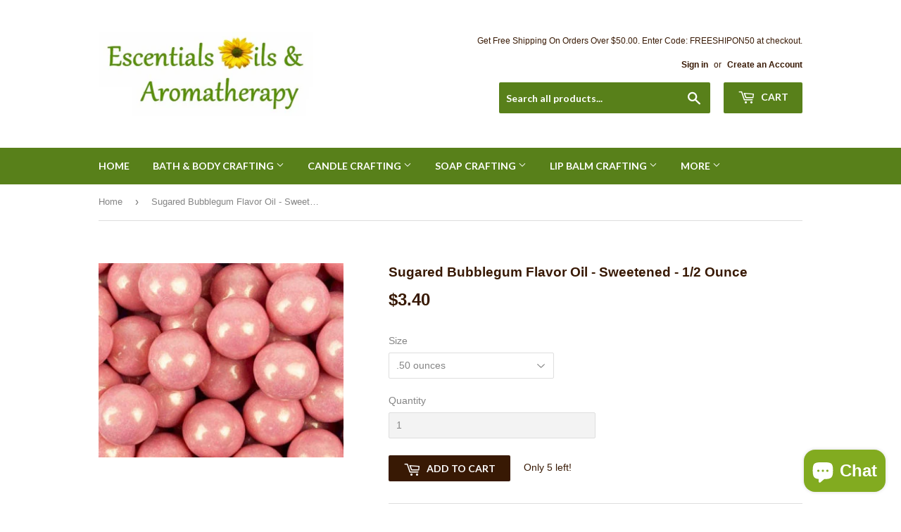

--- FILE ---
content_type: text/html; charset=utf-8
request_url: https://escentialsoils.com/products/sugared-bubblegum-flavor-oil-sweetened-1-2-ounce
body_size: 16557
content:
<!doctype html>
<!--[if lt IE 7]><html class="no-js lt-ie9 lt-ie8 lt-ie7" lang="en"> <![endif]-->
<!--[if IE 7]><html class="no-js lt-ie9 lt-ie8" lang="en"> <![endif]-->
<!--[if IE 8]><html class="no-js lt-ie9" lang="en"> <![endif]-->
<!--[if IE 9 ]><html class="ie9 no-js"> <![endif]-->
<!--[if (gt IE 9)|!(IE)]><!--> <html class="no-touch no-js"> <!--<![endif]-->
<head>
  <script>(function(H){H.className=H.className.replace(/\bno-js\b/,'js')})(document.documentElement)</script>
  <!-- Basic page needs ================================================== -->
  <meta charset="utf-8">
  <meta http-equiv="X-UA-Compatible" content="IE=edge,chrome=1">

  
  <link rel="shortcut icon" href="//escentialsoils.com/cdn/shop/files/moonbeam_flower_logo_medium_32x32.jpg?v=1613166266" type="image/png" />
  

  <!-- Title and description ================================================== -->
  <title>
  Sugared Bubblegum Flavor Oil - Sweetened - 1/2 Ounce &ndash; Escentials Oils and Aromatherapy
  </title>


  
    <meta name="description" content="Product Description:This is an offer for sweetened Sugared Bubblegum flavor oil. Product Uses:This product can be used in lip balm, lip gloss, soap, or cosmetic recipes such as lip scrubs, body sugar scrubs, body sprays, and body oils. This product is lip safe. This product can also be used as a fragrance oil to scent ">
  

  <!-- Product meta ================================================== -->
  
<meta property="og:site_name" content="Escentials Oils and Aromatherapy">
<meta property="og:url" content="https://escentialsoils.com/products/sugared-bubblegum-flavor-oil-sweetened-1-2-ounce">
<meta property="og:title" content="Sugared Bubblegum Flavor Oil - Sweetened - 1/2 Ounce">
<meta property="og:type" content="product">
<meta property="og:description" content="Product Description:This is an offer for sweetened Sugared Bubblegum flavor oil. Product Uses:This product can be used in lip balm, lip gloss, soap, or cosmetic recipes such as lip scrubs, body sugar scrubs, body sprays, and body oils. This product is lip safe. This product can also be used as a fragrance oil to scent "><meta property="og:price:amount" content="3.40">
  <meta property="og:price:currency" content="USD"><meta property="og:image" content="http://escentialsoils.com/cdn/shop/products/SugaredBubblegum_1024x1024.jpg?v=1584559583">
<meta property="og:image:secure_url" content="https://escentialsoils.com/cdn/shop/products/SugaredBubblegum_1024x1024.jpg?v=1584559583">



  <meta name="twitter:card" content="summary_large_image">
  <meta name="twitter:image" content="https://escentialsoils.com/cdn/shop/products/SugaredBubblegum_1024x1024.jpg?v=1584559583">
  <meta name="twitter:image:width" content="480">
  <meta name="twitter:image:height" content="480">

<meta name="twitter:title" content="Sugared Bubblegum Flavor Oil - Sweetened - 1/2 Ounce">
<meta name="twitter:description" content="Product Description:This is an offer for sweetened Sugared Bubblegum flavor oil. Product Uses:This product can be used in lip balm, lip gloss, soap, or cosmetic recipes such as lip scrubs, body sugar scrubs, body sprays, and body oils. This product is lip safe. This product can also be used as a fragrance oil to scent ">


  <!-- Helpers ================================================== -->
  <link rel="canonical" href="https://escentialsoils.com/products/sugared-bubblegum-flavor-oil-sweetened-1-2-ounce">
  <meta name="viewport" content="width=device-width,initial-scale=1">

  <!-- CSS ================================================== -->
  <link href="//escentialsoils.com/cdn/shop/t/3/assets/theme.scss.css?v=146164829000100658811703293489" rel="stylesheet" type="text/css" media="all" />
  


  
    
    
    <link href="//fonts.googleapis.com/css?family=Lato:700" rel="stylesheet" type="text/css" media="all" />
  



  <!-- Header hook for plugins ================================================== -->
  <script>window.performance && window.performance.mark && window.performance.mark('shopify.content_for_header.start');</script><meta id="shopify-digital-wallet" name="shopify-digital-wallet" content="/24487683/digital_wallets/dialog">
<meta name="shopify-checkout-api-token" content="1f6db7e0f09299e0803c480c21bbf251">
<link rel="alternate" type="application/json+oembed" href="https://escentialsoils.com/products/sugared-bubblegum-flavor-oil-sweetened-1-2-ounce.oembed">
<script async="async" src="/checkouts/internal/preloads.js?locale=en-US"></script>
<link rel="preconnect" href="https://shop.app" crossorigin="anonymous">
<script async="async" src="https://shop.app/checkouts/internal/preloads.js?locale=en-US&shop_id=24487683" crossorigin="anonymous"></script>
<script id="apple-pay-shop-capabilities" type="application/json">{"shopId":24487683,"countryCode":"US","currencyCode":"USD","merchantCapabilities":["supports3DS"],"merchantId":"gid:\/\/shopify\/Shop\/24487683","merchantName":"Escentials Oils and Aromatherapy","requiredBillingContactFields":["postalAddress","email"],"requiredShippingContactFields":["postalAddress","email"],"shippingType":"shipping","supportedNetworks":["visa","masterCard","amex","discover","elo","jcb"],"total":{"type":"pending","label":"Escentials Oils and Aromatherapy","amount":"1.00"},"shopifyPaymentsEnabled":true,"supportsSubscriptions":true}</script>
<script id="shopify-features" type="application/json">{"accessToken":"1f6db7e0f09299e0803c480c21bbf251","betas":["rich-media-storefront-analytics"],"domain":"escentialsoils.com","predictiveSearch":true,"shopId":24487683,"locale":"en"}</script>
<script>var Shopify = Shopify || {};
Shopify.shop = "escentials-oils-and-aromatherapy.myshopify.com";
Shopify.locale = "en";
Shopify.currency = {"active":"USD","rate":"1.0"};
Shopify.country = "US";
Shopify.theme = {"name":"Supply","id":6820167703,"schema_name":"Supply","schema_version":"2.6.0","theme_store_id":679,"role":"main"};
Shopify.theme.handle = "null";
Shopify.theme.style = {"id":null,"handle":null};
Shopify.cdnHost = "escentialsoils.com/cdn";
Shopify.routes = Shopify.routes || {};
Shopify.routes.root = "/";</script>
<script type="module">!function(o){(o.Shopify=o.Shopify||{}).modules=!0}(window);</script>
<script>!function(o){function n(){var o=[];function n(){o.push(Array.prototype.slice.apply(arguments))}return n.q=o,n}var t=o.Shopify=o.Shopify||{};t.loadFeatures=n(),t.autoloadFeatures=n()}(window);</script>
<script>
  window.ShopifyPay = window.ShopifyPay || {};
  window.ShopifyPay.apiHost = "shop.app\/pay";
  window.ShopifyPay.redirectState = null;
</script>
<script id="shop-js-analytics" type="application/json">{"pageType":"product"}</script>
<script defer="defer" async type="module" src="//escentialsoils.com/cdn/shopifycloud/shop-js/modules/v2/client.init-shop-cart-sync_DtuiiIyl.en.esm.js"></script>
<script defer="defer" async type="module" src="//escentialsoils.com/cdn/shopifycloud/shop-js/modules/v2/chunk.common_CUHEfi5Q.esm.js"></script>
<script type="module">
  await import("//escentialsoils.com/cdn/shopifycloud/shop-js/modules/v2/client.init-shop-cart-sync_DtuiiIyl.en.esm.js");
await import("//escentialsoils.com/cdn/shopifycloud/shop-js/modules/v2/chunk.common_CUHEfi5Q.esm.js");

  window.Shopify.SignInWithShop?.initShopCartSync?.({"fedCMEnabled":true,"windoidEnabled":true});

</script>
<script>
  window.Shopify = window.Shopify || {};
  if (!window.Shopify.featureAssets) window.Shopify.featureAssets = {};
  window.Shopify.featureAssets['shop-js'] = {"shop-cart-sync":["modules/v2/client.shop-cart-sync_DFoTY42P.en.esm.js","modules/v2/chunk.common_CUHEfi5Q.esm.js"],"init-fed-cm":["modules/v2/client.init-fed-cm_D2UNy1i2.en.esm.js","modules/v2/chunk.common_CUHEfi5Q.esm.js"],"init-shop-email-lookup-coordinator":["modules/v2/client.init-shop-email-lookup-coordinator_BQEe2rDt.en.esm.js","modules/v2/chunk.common_CUHEfi5Q.esm.js"],"shop-cash-offers":["modules/v2/client.shop-cash-offers_3CTtReFF.en.esm.js","modules/v2/chunk.common_CUHEfi5Q.esm.js","modules/v2/chunk.modal_BewljZkx.esm.js"],"shop-button":["modules/v2/client.shop-button_C6oxCjDL.en.esm.js","modules/v2/chunk.common_CUHEfi5Q.esm.js"],"init-windoid":["modules/v2/client.init-windoid_5pix8xhK.en.esm.js","modules/v2/chunk.common_CUHEfi5Q.esm.js"],"avatar":["modules/v2/client.avatar_BTnouDA3.en.esm.js"],"init-shop-cart-sync":["modules/v2/client.init-shop-cart-sync_DtuiiIyl.en.esm.js","modules/v2/chunk.common_CUHEfi5Q.esm.js"],"shop-toast-manager":["modules/v2/client.shop-toast-manager_BYv_8cH1.en.esm.js","modules/v2/chunk.common_CUHEfi5Q.esm.js"],"pay-button":["modules/v2/client.pay-button_FnF9EIkY.en.esm.js","modules/v2/chunk.common_CUHEfi5Q.esm.js"],"shop-login-button":["modules/v2/client.shop-login-button_CH1KUpOf.en.esm.js","modules/v2/chunk.common_CUHEfi5Q.esm.js","modules/v2/chunk.modal_BewljZkx.esm.js"],"init-customer-accounts-sign-up":["modules/v2/client.init-customer-accounts-sign-up_aj7QGgYS.en.esm.js","modules/v2/client.shop-login-button_CH1KUpOf.en.esm.js","modules/v2/chunk.common_CUHEfi5Q.esm.js","modules/v2/chunk.modal_BewljZkx.esm.js"],"init-shop-for-new-customer-accounts":["modules/v2/client.init-shop-for-new-customer-accounts_NbnYRf_7.en.esm.js","modules/v2/client.shop-login-button_CH1KUpOf.en.esm.js","modules/v2/chunk.common_CUHEfi5Q.esm.js","modules/v2/chunk.modal_BewljZkx.esm.js"],"init-customer-accounts":["modules/v2/client.init-customer-accounts_ppedhqCH.en.esm.js","modules/v2/client.shop-login-button_CH1KUpOf.en.esm.js","modules/v2/chunk.common_CUHEfi5Q.esm.js","modules/v2/chunk.modal_BewljZkx.esm.js"],"shop-follow-button":["modules/v2/client.shop-follow-button_CMIBBa6u.en.esm.js","modules/v2/chunk.common_CUHEfi5Q.esm.js","modules/v2/chunk.modal_BewljZkx.esm.js"],"lead-capture":["modules/v2/client.lead-capture_But0hIyf.en.esm.js","modules/v2/chunk.common_CUHEfi5Q.esm.js","modules/v2/chunk.modal_BewljZkx.esm.js"],"checkout-modal":["modules/v2/client.checkout-modal_BBxc70dQ.en.esm.js","modules/v2/chunk.common_CUHEfi5Q.esm.js","modules/v2/chunk.modal_BewljZkx.esm.js"],"shop-login":["modules/v2/client.shop-login_hM3Q17Kl.en.esm.js","modules/v2/chunk.common_CUHEfi5Q.esm.js","modules/v2/chunk.modal_BewljZkx.esm.js"],"payment-terms":["modules/v2/client.payment-terms_CAtGlQYS.en.esm.js","modules/v2/chunk.common_CUHEfi5Q.esm.js","modules/v2/chunk.modal_BewljZkx.esm.js"]};
</script>
<script>(function() {
  var isLoaded = false;
  function asyncLoad() {
    if (isLoaded) return;
    isLoaded = true;
    var urls = ["https:\/\/cdn.hextom.com\/js\/freeshippingbar.js?shop=escentials-oils-and-aromatherapy.myshopify.com"];
    for (var i = 0; i < urls.length; i++) {
      var s = document.createElement('script');
      s.type = 'text/javascript';
      s.async = true;
      s.src = urls[i];
      var x = document.getElementsByTagName('script')[0];
      x.parentNode.insertBefore(s, x);
    }
  };
  if(window.attachEvent) {
    window.attachEvent('onload', asyncLoad);
  } else {
    window.addEventListener('load', asyncLoad, false);
  }
})();</script>
<script id="__st">var __st={"a":24487683,"offset":-18000,"reqid":"b45daecc-7d2c-40a1-96c2-9fcdbeffe3f3-1766551439","pageurl":"escentialsoils.com\/products\/sugared-bubblegum-flavor-oil-sweetened-1-2-ounce","u":"16c980f79164","p":"product","rtyp":"product","rid":4409648480320};</script>
<script>window.ShopifyPaypalV4VisibilityTracking = true;</script>
<script id="captcha-bootstrap">!function(){'use strict';const t='contact',e='account',n='new_comment',o=[[t,t],['blogs',n],['comments',n],[t,'customer']],c=[[e,'customer_login'],[e,'guest_login'],[e,'recover_customer_password'],[e,'create_customer']],r=t=>t.map((([t,e])=>`form[action*='/${t}']:not([data-nocaptcha='true']) input[name='form_type'][value='${e}']`)).join(','),a=t=>()=>t?[...document.querySelectorAll(t)].map((t=>t.form)):[];function s(){const t=[...o],e=r(t);return a(e)}const i='password',u='form_key',d=['recaptcha-v3-token','g-recaptcha-response','h-captcha-response',i],f=()=>{try{return window.sessionStorage}catch{return}},m='__shopify_v',_=t=>t.elements[u];function p(t,e,n=!1){try{const o=window.sessionStorage,c=JSON.parse(o.getItem(e)),{data:r}=function(t){const{data:e,action:n}=t;return t[m]||n?{data:e,action:n}:{data:t,action:n}}(c);for(const[e,n]of Object.entries(r))t.elements[e]&&(t.elements[e].value=n);n&&o.removeItem(e)}catch(o){console.error('form repopulation failed',{error:o})}}const l='form_type',E='cptcha';function T(t){t.dataset[E]=!0}const w=window,h=w.document,L='Shopify',v='ce_forms',y='captcha';let A=!1;((t,e)=>{const n=(g='f06e6c50-85a8-45c8-87d0-21a2b65856fe',I='https://cdn.shopify.com/shopifycloud/storefront-forms-hcaptcha/ce_storefront_forms_captcha_hcaptcha.v1.5.2.iife.js',D={infoText:'Protected by hCaptcha',privacyText:'Privacy',termsText:'Terms'},(t,e,n)=>{const o=w[L][v],c=o.bindForm;if(c)return c(t,g,e,D).then(n);var r;o.q.push([[t,g,e,D],n]),r=I,A||(h.body.append(Object.assign(h.createElement('script'),{id:'captcha-provider',async:!0,src:r})),A=!0)});var g,I,D;w[L]=w[L]||{},w[L][v]=w[L][v]||{},w[L][v].q=[],w[L][y]=w[L][y]||{},w[L][y].protect=function(t,e){n(t,void 0,e),T(t)},Object.freeze(w[L][y]),function(t,e,n,w,h,L){const[v,y,A,g]=function(t,e,n){const i=e?o:[],u=t?c:[],d=[...i,...u],f=r(d),m=r(i),_=r(d.filter((([t,e])=>n.includes(e))));return[a(f),a(m),a(_),s()]}(w,h,L),I=t=>{const e=t.target;return e instanceof HTMLFormElement?e:e&&e.form},D=t=>v().includes(t);t.addEventListener('submit',(t=>{const e=I(t);if(!e)return;const n=D(e)&&!e.dataset.hcaptchaBound&&!e.dataset.recaptchaBound,o=_(e),c=g().includes(e)&&(!o||!o.value);(n||c)&&t.preventDefault(),c&&!n&&(function(t){try{if(!f())return;!function(t){const e=f();if(!e)return;const n=_(t);if(!n)return;const o=n.value;o&&e.removeItem(o)}(t);const e=Array.from(Array(32),(()=>Math.random().toString(36)[2])).join('');!function(t,e){_(t)||t.append(Object.assign(document.createElement('input'),{type:'hidden',name:u})),t.elements[u].value=e}(t,e),function(t,e){const n=f();if(!n)return;const o=[...t.querySelectorAll(`input[type='${i}']`)].map((({name:t})=>t)),c=[...d,...o],r={};for(const[a,s]of new FormData(t).entries())c.includes(a)||(r[a]=s);n.setItem(e,JSON.stringify({[m]:1,action:t.action,data:r}))}(t,e)}catch(e){console.error('failed to persist form',e)}}(e),e.submit())}));const S=(t,e)=>{t&&!t.dataset[E]&&(n(t,e.some((e=>e===t))),T(t))};for(const o of['focusin','change'])t.addEventListener(o,(t=>{const e=I(t);D(e)&&S(e,y())}));const B=e.get('form_key'),M=e.get(l),P=B&&M;t.addEventListener('DOMContentLoaded',(()=>{const t=y();if(P)for(const e of t)e.elements[l].value===M&&p(e,B);[...new Set([...A(),...v().filter((t=>'true'===t.dataset.shopifyCaptcha))])].forEach((e=>S(e,t)))}))}(h,new URLSearchParams(w.location.search),n,t,e,['guest_login'])})(!0,!0)}();</script>
<script integrity="sha256-4kQ18oKyAcykRKYeNunJcIwy7WH5gtpwJnB7kiuLZ1E=" data-source-attribution="shopify.loadfeatures" defer="defer" src="//escentialsoils.com/cdn/shopifycloud/storefront/assets/storefront/load_feature-a0a9edcb.js" crossorigin="anonymous"></script>
<script crossorigin="anonymous" defer="defer" src="//escentialsoils.com/cdn/shopifycloud/storefront/assets/shopify_pay/storefront-65b4c6d7.js?v=20250812"></script>
<script data-source-attribution="shopify.dynamic_checkout.dynamic.init">var Shopify=Shopify||{};Shopify.PaymentButton=Shopify.PaymentButton||{isStorefrontPortableWallets:!0,init:function(){window.Shopify.PaymentButton.init=function(){};var t=document.createElement("script");t.src="https://escentialsoils.com/cdn/shopifycloud/portable-wallets/latest/portable-wallets.en.js",t.type="module",document.head.appendChild(t)}};
</script>
<script data-source-attribution="shopify.dynamic_checkout.buyer_consent">
  function portableWalletsHideBuyerConsent(e){var t=document.getElementById("shopify-buyer-consent"),n=document.getElementById("shopify-subscription-policy-button");t&&n&&(t.classList.add("hidden"),t.setAttribute("aria-hidden","true"),n.removeEventListener("click",e))}function portableWalletsShowBuyerConsent(e){var t=document.getElementById("shopify-buyer-consent"),n=document.getElementById("shopify-subscription-policy-button");t&&n&&(t.classList.remove("hidden"),t.removeAttribute("aria-hidden"),n.addEventListener("click",e))}window.Shopify?.PaymentButton&&(window.Shopify.PaymentButton.hideBuyerConsent=portableWalletsHideBuyerConsent,window.Shopify.PaymentButton.showBuyerConsent=portableWalletsShowBuyerConsent);
</script>
<script data-source-attribution="shopify.dynamic_checkout.cart.bootstrap">document.addEventListener("DOMContentLoaded",(function(){function t(){return document.querySelector("shopify-accelerated-checkout-cart, shopify-accelerated-checkout")}if(t())Shopify.PaymentButton.init();else{new MutationObserver((function(e,n){t()&&(Shopify.PaymentButton.init(),n.disconnect())})).observe(document.body,{childList:!0,subtree:!0})}}));
</script>
<link id="shopify-accelerated-checkout-styles" rel="stylesheet" media="screen" href="https://escentialsoils.com/cdn/shopifycloud/portable-wallets/latest/accelerated-checkout-backwards-compat.css" crossorigin="anonymous">
<style id="shopify-accelerated-checkout-cart">
        #shopify-buyer-consent {
  margin-top: 1em;
  display: inline-block;
  width: 100%;
}

#shopify-buyer-consent.hidden {
  display: none;
}

#shopify-subscription-policy-button {
  background: none;
  border: none;
  padding: 0;
  text-decoration: underline;
  font-size: inherit;
  cursor: pointer;
}

#shopify-subscription-policy-button::before {
  box-shadow: none;
}

      </style>

<script>window.performance && window.performance.mark && window.performance.mark('shopify.content_for_header.end');</script>

  

<!--[if lt IE 9]>
<script src="//cdnjs.cloudflare.com/ajax/libs/html5shiv/3.7.2/html5shiv.min.js" type="text/javascript"></script>
<script src="//escentialsoils.com/cdn/shop/t/3/assets/respond.min.js?2116" type="text/javascript"></script>
<link href="//escentialsoils.com/cdn/shop/t/3/assets/respond-proxy.html" id="respond-proxy" rel="respond-proxy" />
<link href="//escentialsoils.com/search?q=0b7cb2ab2ae090c9ae85678f6a96a3a4" id="respond-redirect" rel="respond-redirect" />
<script src="//escentialsoils.com/search?q=0b7cb2ab2ae090c9ae85678f6a96a3a4" type="text/javascript"></script>
<![endif]-->
<!--[if (lte IE 9) ]><script src="//escentialsoils.com/cdn/shop/t/3/assets/match-media.min.js?2116" type="text/javascript"></script><![endif]-->


  
  

  <script src="//escentialsoils.com/cdn/shop/t/3/assets/jquery-2.2.3.min.js?v=58211863146907186831508986324" type="text/javascript"></script>

  <!--[if (gt IE 9)|!(IE)]><!--><script src="//escentialsoils.com/cdn/shop/t/3/assets/lazysizes.min.js?v=8147953233334221341508809578" async="async"></script><!--<![endif]-->
  <!--[if lte IE 9]><script src="//escentialsoils.com/cdn/shop/t/3/assets/lazysizes.min.js?v=8147953233334221341508809578"></script><![endif]-->

  <!--[if (gt IE 9)|!(IE)]><!--><script src="//escentialsoils.com/cdn/shop/t/3/assets/vendor.js?v=36052345436231778671508986326" defer="defer"></script><!--<![endif]-->
  <!--[if lte IE 9]><script src="//escentialsoils.com/cdn/shop/t/3/assets/vendor.js?v=36052345436231778671508986326"></script><![endif]-->

  <!--[if (gt IE 9)|!(IE)]><!--><script src="//escentialsoils.com/cdn/shop/t/3/assets/theme.js?v=58122367940903719901508990747" defer="defer"></script><!--<![endif]-->
  <!--[if lte IE 9]><script src="//escentialsoils.com/cdn/shop/t/3/assets/theme.js?v=58122367940903719901508990747"></script><![endif]-->


<script src="https://cdn.shopify.com/extensions/7bc9bb47-adfa-4267-963e-cadee5096caf/inbox-1252/assets/inbox-chat-loader.js" type="text/javascript" defer="defer"></script>
<link href="https://monorail-edge.shopifysvc.com" rel="dns-prefetch">
<script>(function(){if ("sendBeacon" in navigator && "performance" in window) {try {var session_token_from_headers = performance.getEntriesByType('navigation')[0].serverTiming.find(x => x.name == '_s').description;} catch {var session_token_from_headers = undefined;}var session_cookie_matches = document.cookie.match(/_shopify_s=([^;]*)/);var session_token_from_cookie = session_cookie_matches && session_cookie_matches.length === 2 ? session_cookie_matches[1] : "";var session_token = session_token_from_headers || session_token_from_cookie || "";function handle_abandonment_event(e) {var entries = performance.getEntries().filter(function(entry) {return /monorail-edge.shopifysvc.com/.test(entry.name);});if (!window.abandonment_tracked && entries.length === 0) {window.abandonment_tracked = true;var currentMs = Date.now();var navigation_start = performance.timing.navigationStart;var payload = {shop_id: 24487683,url: window.location.href,navigation_start,duration: currentMs - navigation_start,session_token,page_type: "product"};window.navigator.sendBeacon("https://monorail-edge.shopifysvc.com/v1/produce", JSON.stringify({schema_id: "online_store_buyer_site_abandonment/1.1",payload: payload,metadata: {event_created_at_ms: currentMs,event_sent_at_ms: currentMs}}));}}window.addEventListener('pagehide', handle_abandonment_event);}}());</script>
<script id="web-pixels-manager-setup">(function e(e,d,r,n,o){if(void 0===o&&(o={}),!Boolean(null===(a=null===(i=window.Shopify)||void 0===i?void 0:i.analytics)||void 0===a?void 0:a.replayQueue)){var i,a;window.Shopify=window.Shopify||{};var t=window.Shopify;t.analytics=t.analytics||{};var s=t.analytics;s.replayQueue=[],s.publish=function(e,d,r){return s.replayQueue.push([e,d,r]),!0};try{self.performance.mark("wpm:start")}catch(e){}var l=function(){var e={modern:/Edge?\/(1{2}[4-9]|1[2-9]\d|[2-9]\d{2}|\d{4,})\.\d+(\.\d+|)|Firefox\/(1{2}[4-9]|1[2-9]\d|[2-9]\d{2}|\d{4,})\.\d+(\.\d+|)|Chrom(ium|e)\/(9{2}|\d{3,})\.\d+(\.\d+|)|(Maci|X1{2}).+ Version\/(15\.\d+|(1[6-9]|[2-9]\d|\d{3,})\.\d+)([,.]\d+|)( \(\w+\)|)( Mobile\/\w+|) Safari\/|Chrome.+OPR\/(9{2}|\d{3,})\.\d+\.\d+|(CPU[ +]OS|iPhone[ +]OS|CPU[ +]iPhone|CPU IPhone OS|CPU iPad OS)[ +]+(15[._]\d+|(1[6-9]|[2-9]\d|\d{3,})[._]\d+)([._]\d+|)|Android:?[ /-](13[3-9]|1[4-9]\d|[2-9]\d{2}|\d{4,})(\.\d+|)(\.\d+|)|Android.+Firefox\/(13[5-9]|1[4-9]\d|[2-9]\d{2}|\d{4,})\.\d+(\.\d+|)|Android.+Chrom(ium|e)\/(13[3-9]|1[4-9]\d|[2-9]\d{2}|\d{4,})\.\d+(\.\d+|)|SamsungBrowser\/([2-9]\d|\d{3,})\.\d+/,legacy:/Edge?\/(1[6-9]|[2-9]\d|\d{3,})\.\d+(\.\d+|)|Firefox\/(5[4-9]|[6-9]\d|\d{3,})\.\d+(\.\d+|)|Chrom(ium|e)\/(5[1-9]|[6-9]\d|\d{3,})\.\d+(\.\d+|)([\d.]+$|.*Safari\/(?![\d.]+ Edge\/[\d.]+$))|(Maci|X1{2}).+ Version\/(10\.\d+|(1[1-9]|[2-9]\d|\d{3,})\.\d+)([,.]\d+|)( \(\w+\)|)( Mobile\/\w+|) Safari\/|Chrome.+OPR\/(3[89]|[4-9]\d|\d{3,})\.\d+\.\d+|(CPU[ +]OS|iPhone[ +]OS|CPU[ +]iPhone|CPU IPhone OS|CPU iPad OS)[ +]+(10[._]\d+|(1[1-9]|[2-9]\d|\d{3,})[._]\d+)([._]\d+|)|Android:?[ /-](13[3-9]|1[4-9]\d|[2-9]\d{2}|\d{4,})(\.\d+|)(\.\d+|)|Mobile Safari.+OPR\/([89]\d|\d{3,})\.\d+\.\d+|Android.+Firefox\/(13[5-9]|1[4-9]\d|[2-9]\d{2}|\d{4,})\.\d+(\.\d+|)|Android.+Chrom(ium|e)\/(13[3-9]|1[4-9]\d|[2-9]\d{2}|\d{4,})\.\d+(\.\d+|)|Android.+(UC? ?Browser|UCWEB|U3)[ /]?(15\.([5-9]|\d{2,})|(1[6-9]|[2-9]\d|\d{3,})\.\d+)\.\d+|SamsungBrowser\/(5\.\d+|([6-9]|\d{2,})\.\d+)|Android.+MQ{2}Browser\/(14(\.(9|\d{2,})|)|(1[5-9]|[2-9]\d|\d{3,})(\.\d+|))(\.\d+|)|K[Aa][Ii]OS\/(3\.\d+|([4-9]|\d{2,})\.\d+)(\.\d+|)/},d=e.modern,r=e.legacy,n=navigator.userAgent;return n.match(d)?"modern":n.match(r)?"legacy":"unknown"}(),u="modern"===l?"modern":"legacy",c=(null!=n?n:{modern:"",legacy:""})[u],f=function(e){return[e.baseUrl,"/wpm","/b",e.hashVersion,"modern"===e.buildTarget?"m":"l",".js"].join("")}({baseUrl:d,hashVersion:r,buildTarget:u}),m=function(e){var d=e.version,r=e.bundleTarget,n=e.surface,o=e.pageUrl,i=e.monorailEndpoint;return{emit:function(e){var a=e.status,t=e.errorMsg,s=(new Date).getTime(),l=JSON.stringify({metadata:{event_sent_at_ms:s},events:[{schema_id:"web_pixels_manager_load/3.1",payload:{version:d,bundle_target:r,page_url:o,status:a,surface:n,error_msg:t},metadata:{event_created_at_ms:s}}]});if(!i)return console&&console.warn&&console.warn("[Web Pixels Manager] No Monorail endpoint provided, skipping logging."),!1;try{return self.navigator.sendBeacon.bind(self.navigator)(i,l)}catch(e){}var u=new XMLHttpRequest;try{return u.open("POST",i,!0),u.setRequestHeader("Content-Type","text/plain"),u.send(l),!0}catch(e){return console&&console.warn&&console.warn("[Web Pixels Manager] Got an unhandled error while logging to Monorail."),!1}}}}({version:r,bundleTarget:l,surface:e.surface,pageUrl:self.location.href,monorailEndpoint:e.monorailEndpoint});try{o.browserTarget=l,function(e){var d=e.src,r=e.async,n=void 0===r||r,o=e.onload,i=e.onerror,a=e.sri,t=e.scriptDataAttributes,s=void 0===t?{}:t,l=document.createElement("script"),u=document.querySelector("head"),c=document.querySelector("body");if(l.async=n,l.src=d,a&&(l.integrity=a,l.crossOrigin="anonymous"),s)for(var f in s)if(Object.prototype.hasOwnProperty.call(s,f))try{l.dataset[f]=s[f]}catch(e){}if(o&&l.addEventListener("load",o),i&&l.addEventListener("error",i),u)u.appendChild(l);else{if(!c)throw new Error("Did not find a head or body element to append the script");c.appendChild(l)}}({src:f,async:!0,onload:function(){if(!function(){var e,d;return Boolean(null===(d=null===(e=window.Shopify)||void 0===e?void 0:e.analytics)||void 0===d?void 0:d.initialized)}()){var d=window.webPixelsManager.init(e)||void 0;if(d){var r=window.Shopify.analytics;r.replayQueue.forEach((function(e){var r=e[0],n=e[1],o=e[2];d.publishCustomEvent(r,n,o)})),r.replayQueue=[],r.publish=d.publishCustomEvent,r.visitor=d.visitor,r.initialized=!0}}},onerror:function(){return m.emit({status:"failed",errorMsg:"".concat(f," has failed to load")})},sri:function(e){var d=/^sha384-[A-Za-z0-9+/=]+$/;return"string"==typeof e&&d.test(e)}(c)?c:"",scriptDataAttributes:o}),m.emit({status:"loading"})}catch(e){m.emit({status:"failed",errorMsg:(null==e?void 0:e.message)||"Unknown error"})}}})({shopId: 24487683,storefrontBaseUrl: "https://escentialsoils.com",extensionsBaseUrl: "https://extensions.shopifycdn.com/cdn/shopifycloud/web-pixels-manager",monorailEndpoint: "https://monorail-edge.shopifysvc.com/unstable/produce_batch",surface: "storefront-renderer",enabledBetaFlags: ["2dca8a86","a0d5f9d2"],webPixelsConfigList: [{"id":"shopify-app-pixel","configuration":"{}","eventPayloadVersion":"v1","runtimeContext":"STRICT","scriptVersion":"0450","apiClientId":"shopify-pixel","type":"APP","privacyPurposes":["ANALYTICS","MARKETING"]},{"id":"shopify-custom-pixel","eventPayloadVersion":"v1","runtimeContext":"LAX","scriptVersion":"0450","apiClientId":"shopify-pixel","type":"CUSTOM","privacyPurposes":["ANALYTICS","MARKETING"]}],isMerchantRequest: false,initData: {"shop":{"name":"Escentials Oils and Aromatherapy","paymentSettings":{"currencyCode":"USD"},"myshopifyDomain":"escentials-oils-and-aromatherapy.myshopify.com","countryCode":"US","storefrontUrl":"https:\/\/escentialsoils.com"},"customer":null,"cart":null,"checkout":null,"productVariants":[{"price":{"amount":3.4,"currencyCode":"USD"},"product":{"title":"Sugared Bubblegum Flavor Oil - Sweetened - 1\/2 Ounce","vendor":"Escentials Oils and Aromatherapy","id":"4409648480320","untranslatedTitle":"Sugared Bubblegum Flavor Oil - Sweetened - 1\/2 Ounce","url":"\/products\/sugared-bubblegum-flavor-oil-sweetened-1-2-ounce","type":"Bath and Body"},"id":"31504471457856","image":{"src":"\/\/escentialsoils.com\/cdn\/shop\/products\/SugaredBubblegum.jpg?v=1584559583"},"sku":"PSSUGAREDBUBBLEGUMFO-1","title":".50 ounces","untranslatedTitle":".50 ounces"}],"purchasingCompany":null},},"https://escentialsoils.com/cdn","da62cc92w68dfea28pcf9825a4m392e00d0",{"modern":"","legacy":""},{"shopId":"24487683","storefrontBaseUrl":"https:\/\/escentialsoils.com","extensionBaseUrl":"https:\/\/extensions.shopifycdn.com\/cdn\/shopifycloud\/web-pixels-manager","surface":"storefront-renderer","enabledBetaFlags":"[\"2dca8a86\", \"a0d5f9d2\"]","isMerchantRequest":"false","hashVersion":"da62cc92w68dfea28pcf9825a4m392e00d0","publish":"custom","events":"[[\"page_viewed\",{}],[\"product_viewed\",{\"productVariant\":{\"price\":{\"amount\":3.4,\"currencyCode\":\"USD\"},\"product\":{\"title\":\"Sugared Bubblegum Flavor Oil - Sweetened - 1\/2 Ounce\",\"vendor\":\"Escentials Oils and Aromatherapy\",\"id\":\"4409648480320\",\"untranslatedTitle\":\"Sugared Bubblegum Flavor Oil - Sweetened - 1\/2 Ounce\",\"url\":\"\/products\/sugared-bubblegum-flavor-oil-sweetened-1-2-ounce\",\"type\":\"Bath and Body\"},\"id\":\"31504471457856\",\"image\":{\"src\":\"\/\/escentialsoils.com\/cdn\/shop\/products\/SugaredBubblegum.jpg?v=1584559583\"},\"sku\":\"PSSUGAREDBUBBLEGUMFO-1\",\"title\":\".50 ounces\",\"untranslatedTitle\":\".50 ounces\"}}]]"});</script><script>
  window.ShopifyAnalytics = window.ShopifyAnalytics || {};
  window.ShopifyAnalytics.meta = window.ShopifyAnalytics.meta || {};
  window.ShopifyAnalytics.meta.currency = 'USD';
  var meta = {"product":{"id":4409648480320,"gid":"gid:\/\/shopify\/Product\/4409648480320","vendor":"Escentials Oils and Aromatherapy","type":"Bath and Body","handle":"sugared-bubblegum-flavor-oil-sweetened-1-2-ounce","variants":[{"id":31504471457856,"price":340,"name":"Sugared Bubblegum Flavor Oil - Sweetened - 1\/2 Ounce - .50 ounces","public_title":".50 ounces","sku":"PSSUGAREDBUBBLEGUMFO-1"}],"remote":false},"page":{"pageType":"product","resourceType":"product","resourceId":4409648480320,"requestId":"b45daecc-7d2c-40a1-96c2-9fcdbeffe3f3-1766551439"}};
  for (var attr in meta) {
    window.ShopifyAnalytics.meta[attr] = meta[attr];
  }
</script>
<script class="analytics">
  (function () {
    var customDocumentWrite = function(content) {
      var jquery = null;

      if (window.jQuery) {
        jquery = window.jQuery;
      } else if (window.Checkout && window.Checkout.$) {
        jquery = window.Checkout.$;
      }

      if (jquery) {
        jquery('body').append(content);
      }
    };

    var hasLoggedConversion = function(token) {
      if (token) {
        return document.cookie.indexOf('loggedConversion=' + token) !== -1;
      }
      return false;
    }

    var setCookieIfConversion = function(token) {
      if (token) {
        var twoMonthsFromNow = new Date(Date.now());
        twoMonthsFromNow.setMonth(twoMonthsFromNow.getMonth() + 2);

        document.cookie = 'loggedConversion=' + token + '; expires=' + twoMonthsFromNow;
      }
    }

    var trekkie = window.ShopifyAnalytics.lib = window.trekkie = window.trekkie || [];
    if (trekkie.integrations) {
      return;
    }
    trekkie.methods = [
      'identify',
      'page',
      'ready',
      'track',
      'trackForm',
      'trackLink'
    ];
    trekkie.factory = function(method) {
      return function() {
        var args = Array.prototype.slice.call(arguments);
        args.unshift(method);
        trekkie.push(args);
        return trekkie;
      };
    };
    for (var i = 0; i < trekkie.methods.length; i++) {
      var key = trekkie.methods[i];
      trekkie[key] = trekkie.factory(key);
    }
    trekkie.load = function(config) {
      trekkie.config = config || {};
      trekkie.config.initialDocumentCookie = document.cookie;
      var first = document.getElementsByTagName('script')[0];
      var script = document.createElement('script');
      script.type = 'text/javascript';
      script.onerror = function(e) {
        var scriptFallback = document.createElement('script');
        scriptFallback.type = 'text/javascript';
        scriptFallback.onerror = function(error) {
                var Monorail = {
      produce: function produce(monorailDomain, schemaId, payload) {
        var currentMs = new Date().getTime();
        var event = {
          schema_id: schemaId,
          payload: payload,
          metadata: {
            event_created_at_ms: currentMs,
            event_sent_at_ms: currentMs
          }
        };
        return Monorail.sendRequest("https://" + monorailDomain + "/v1/produce", JSON.stringify(event));
      },
      sendRequest: function sendRequest(endpointUrl, payload) {
        // Try the sendBeacon API
        if (window && window.navigator && typeof window.navigator.sendBeacon === 'function' && typeof window.Blob === 'function' && !Monorail.isIos12()) {
          var blobData = new window.Blob([payload], {
            type: 'text/plain'
          });

          if (window.navigator.sendBeacon(endpointUrl, blobData)) {
            return true;
          } // sendBeacon was not successful

        } // XHR beacon

        var xhr = new XMLHttpRequest();

        try {
          xhr.open('POST', endpointUrl);
          xhr.setRequestHeader('Content-Type', 'text/plain');
          xhr.send(payload);
        } catch (e) {
          console.log(e);
        }

        return false;
      },
      isIos12: function isIos12() {
        return window.navigator.userAgent.lastIndexOf('iPhone; CPU iPhone OS 12_') !== -1 || window.navigator.userAgent.lastIndexOf('iPad; CPU OS 12_') !== -1;
      }
    };
    Monorail.produce('monorail-edge.shopifysvc.com',
      'trekkie_storefront_load_errors/1.1',
      {shop_id: 24487683,
      theme_id: 6820167703,
      app_name: "storefront",
      context_url: window.location.href,
      source_url: "//escentialsoils.com/cdn/s/trekkie.storefront.8f32c7f0b513e73f3235c26245676203e1209161.min.js"});

        };
        scriptFallback.async = true;
        scriptFallback.src = '//escentialsoils.com/cdn/s/trekkie.storefront.8f32c7f0b513e73f3235c26245676203e1209161.min.js';
        first.parentNode.insertBefore(scriptFallback, first);
      };
      script.async = true;
      script.src = '//escentialsoils.com/cdn/s/trekkie.storefront.8f32c7f0b513e73f3235c26245676203e1209161.min.js';
      first.parentNode.insertBefore(script, first);
    };
    trekkie.load(
      {"Trekkie":{"appName":"storefront","development":false,"defaultAttributes":{"shopId":24487683,"isMerchantRequest":null,"themeId":6820167703,"themeCityHash":"5434551598529993516","contentLanguage":"en","currency":"USD","eventMetadataId":"128e7aa7-5040-4ab6-8232-dc1e6436e6ce"},"isServerSideCookieWritingEnabled":true,"monorailRegion":"shop_domain","enabledBetaFlags":["65f19447"]},"Session Attribution":{},"S2S":{"facebookCapiEnabled":false,"source":"trekkie-storefront-renderer","apiClientId":580111}}
    );

    var loaded = false;
    trekkie.ready(function() {
      if (loaded) return;
      loaded = true;

      window.ShopifyAnalytics.lib = window.trekkie;

      var originalDocumentWrite = document.write;
      document.write = customDocumentWrite;
      try { window.ShopifyAnalytics.merchantGoogleAnalytics.call(this); } catch(error) {};
      document.write = originalDocumentWrite;

      window.ShopifyAnalytics.lib.page(null,{"pageType":"product","resourceType":"product","resourceId":4409648480320,"requestId":"b45daecc-7d2c-40a1-96c2-9fcdbeffe3f3-1766551439","shopifyEmitted":true});

      var match = window.location.pathname.match(/checkouts\/(.+)\/(thank_you|post_purchase)/)
      var token = match? match[1]: undefined;
      if (!hasLoggedConversion(token)) {
        setCookieIfConversion(token);
        window.ShopifyAnalytics.lib.track("Viewed Product",{"currency":"USD","variantId":31504471457856,"productId":4409648480320,"productGid":"gid:\/\/shopify\/Product\/4409648480320","name":"Sugared Bubblegum Flavor Oil - Sweetened - 1\/2 Ounce - .50 ounces","price":"3.40","sku":"PSSUGAREDBUBBLEGUMFO-1","brand":"Escentials Oils and Aromatherapy","variant":".50 ounces","category":"Bath and Body","nonInteraction":true,"remote":false},undefined,undefined,{"shopifyEmitted":true});
      window.ShopifyAnalytics.lib.track("monorail:\/\/trekkie_storefront_viewed_product\/1.1",{"currency":"USD","variantId":31504471457856,"productId":4409648480320,"productGid":"gid:\/\/shopify\/Product\/4409648480320","name":"Sugared Bubblegum Flavor Oil - Sweetened - 1\/2 Ounce - .50 ounces","price":"3.40","sku":"PSSUGAREDBUBBLEGUMFO-1","brand":"Escentials Oils and Aromatherapy","variant":".50 ounces","category":"Bath and Body","nonInteraction":true,"remote":false,"referer":"https:\/\/escentialsoils.com\/products\/sugared-bubblegum-flavor-oil-sweetened-1-2-ounce"});
      }
    });


        var eventsListenerScript = document.createElement('script');
        eventsListenerScript.async = true;
        eventsListenerScript.src = "//escentialsoils.com/cdn/shopifycloud/storefront/assets/shop_events_listener-3da45d37.js";
        document.getElementsByTagName('head')[0].appendChild(eventsListenerScript);

})();</script>
<script
  defer
  src="https://escentialsoils.com/cdn/shopifycloud/perf-kit/shopify-perf-kit-2.1.2.min.js"
  data-application="storefront-renderer"
  data-shop-id="24487683"
  data-render-region="gcp-us-central1"
  data-page-type="product"
  data-theme-instance-id="6820167703"
  data-theme-name="Supply"
  data-theme-version="2.6.0"
  data-monorail-region="shop_domain"
  data-resource-timing-sampling-rate="10"
  data-shs="true"
  data-shs-beacon="true"
  data-shs-export-with-fetch="true"
  data-shs-logs-sample-rate="1"
  data-shs-beacon-endpoint="https://escentialsoils.com/api/collect"
></script>
</head>

<body id="sugared-bubblegum-flavor-oil-sweetened-1-2-ounce" class="template-product" >

  <div id="shopify-section-header" class="shopify-section header-section"><header class="site-header" role="banner" data-section-id="header" data-section-type="header-section">
  <div class="wrapper">

    <div class="grid--full">
      <div class="grid-item large--one-half">
        
          <div class="h1 header-logo" itemscope itemtype="http://schema.org/Organization">
        
          
          

          <a href="/" itemprop="url">
            <div class="lazyload__image-wrapper no-js" style="max-width:305px;">
              <div style="padding-top:39.478957915831664%;">
                <img class="lazyload js"
                  data-src="//escentialsoils.com/cdn/shop/files/Test_Logo_{width}x.jpg?v=1613167237"
                  data-widths="[180, 360, 540, 720, 900, 1080, 1296, 1512, 1728, 2048]"
                  data-aspectratio="2.532994923857868"
                  data-sizes="auto"
                  alt="Escentials Oils and Aromatherapy"
                  style="width:305px;">
              </div>
            </div>
            <noscript>
              
              <img src="//escentialsoils.com/cdn/shop/files/Test_Logo_305x.jpg?v=1613167237"
                srcset="//escentialsoils.com/cdn/shop/files/Test_Logo_305x.jpg?v=1613167237 1x, //escentialsoils.com/cdn/shop/files/Test_Logo_305x@2x.jpg?v=1613167237 2x"
                alt="Escentials Oils and Aromatherapy"
                itemprop="logo"
                style="max-width:305px;">
            </noscript>
          </a>
          
        
          </div>
        
      </div>

      <div class="grid-item large--one-half text-center large--text-right">
        
          <div class="site-header--text-links">
            
              

                <p>Get Free Shipping On Orders Over $50.00. Enter Code: FREESHIPON50 at checkout.</p>

              
            

            
              <span class="site-header--meta-links medium-down--hide">
                
                  <a href="/account/login" id="customer_login_link">Sign in</a>
                  <span class="site-header--spacer">or</span>
                  <a href="/account/register" id="customer_register_link">Create an Account</a>
                
              </span>
            
          </div>

          <br class="medium-down--hide">
        

        <form action="/search" method="get" class="search-bar" role="search">
  <input type="hidden" name="type" value="product">

  <input type="search" name="q" value="" placeholder="Search all products..." aria-label="Search all products...">
  <button type="submit" class="search-bar--submit icon-fallback-text">
    <span class="icon icon-search" aria-hidden="true"></span>
    <span class="fallback-text">Search</span>
  </button>
</form>


        <a href="/cart" class="header-cart-btn cart-toggle">
          <span class="icon icon-cart"></span>
          Cart <span class="cart-count cart-badge--desktop hidden-count">0</span>
        </a>
      </div>
    </div>

  </div>
</header>

<nav class="nav-bar" role="navigation">
  <div class="wrapper">
    <form action="/search" method="get" class="search-bar" role="search">
  <input type="hidden" name="type" value="product">

  <input type="search" name="q" value="" placeholder="Search all products..." aria-label="Search all products...">
  <button type="submit" class="search-bar--submit icon-fallback-text">
    <span class="icon icon-search" aria-hidden="true"></span>
    <span class="fallback-text">Search</span>
  </button>
</form>

    <ul class="site-nav" id="accessibleNav">
  
  
    
    
      <li >
        <a href="/">Home</a>
      </li>
    
  
    
    
      <li class="site-nav--has-dropdown" aria-haspopup="true">
        <a href="#">
          Bath & Body Crafting
          <span class="icon-fallback-text">
            <span class="icon icon-arrow-down" aria-hidden="true"></span>
          </span>
        </a>
        <ul class="site-nav--dropdown">
          
            <li ><a href="/collections/bath-and-body-bases">Bath &amp; Body Base</a></li>
          
            <li ><a href="/collections/additives">Additives</a></li>
          
            <li ><a href="/collections/essential-oils">Essential &amp; Carrier Oils</a></li>
          
            <li ><a href="#">Fragrance Oils</a></li>
          
            <li ><a href="/collections/packaging-containers">Containers &amp; Packaging</a></li>
          
            <li ><a href="/collections/body-kits">Kits</a></li>
          
            <li ><a href="/collections/bath-and-body-crafting-tool">Tools</a></li>
          
        </ul>
      </li>
    
  
    
    
      <li class="site-nav--has-dropdown" aria-haspopup="true">
        <a href="#">
          Candle Crafting
          <span class="icon-fallback-text">
            <span class="icon icon-arrow-down" aria-hidden="true"></span>
          </span>
        </a>
        <ul class="site-nav--dropdown">
          
            <li ><a href="/collections/candle-waxes">Candle Wax</a></li>
          
            <li ><a href="/collections/candle-molds-1">Candle Molds</a></li>
          
            <li ><a href="/collections/candle-colorant">Colorants</a></li>
          
            <li ><a href="#">Fragrance Oils</a></li>
          
            <li ><a href="/collections/candle-holders">Candle Holders</a></li>
          
            <li ><a href="/collections/oil-warmers-and-supplies">Oil Warmers and Supplies</a></li>
          
            <li ><a href="/collections/candle-kits">Kits</a></li>
          
            <li ><a href="/collections/candle-molds">Tools</a></li>
          
        </ul>
      </li>
    
  
    
    
      <li class="site-nav--has-dropdown" aria-haspopup="true">
        <a href="#">
          Soap Crafting
          <span class="icon-fallback-text">
            <span class="icon icon-arrow-down" aria-hidden="true"></span>
          </span>
        </a>
        <ul class="site-nav--dropdown">
          
            <li ><a href="/collections/soap-bases">Soap Base</a></li>
          
            <li ><a href="/collections/soap-molds">Soap Molds</a></li>
          
            <li ><a href="/collections/soap-packaging">Soap Packaging</a></li>
          
            <li ><a href="/collections/soap-colorant">Colorants</a></li>
          
            <li ><a href="#">Fragrance Oils</a></li>
          
            <li ><a href="/collections/soap-kits">Kits</a></li>
          
            <li ><a href="/collections/soap-crafting-tools">Tools</a></li>
          
        </ul>
      </li>
    
  
    
    
      <li class="site-nav--has-dropdown" aria-haspopup="true">
        <a href="/collections/lip-balm-crafting">
          Lip Balm Crafting
          <span class="icon-fallback-text">
            <span class="icon icon-arrow-down" aria-hidden="true"></span>
          </span>
        </a>
        <ul class="site-nav--dropdown">
          
            <li ><a href="/collections/lip-balm-lip-gloss-base">Lip Balm - Lip Gloss Base</a></li>
          
            <li ><a href="/collections/flavor-oils">Flavor Oils</a></li>
          
            <li ><a href="/collections/lip-balm-crafting-kits">Lip Balm - Lip Gloss Colorant</a></li>
          
            <li ><a href="/collections/lip-gloss-containers">Lip Balm - Lip Gloss Containers</a></li>
          
            <li ><a href="/collections/lip-balm-lip-gloss-packaging">Lip Balm - Lip Gloss Packaging</a></li>
          
            <li ><a href="/collections/lip-balm-crafting-kits">Kits</a></li>
          
            <li ><a href="/collections/soap-crafting-tools">Tools</a></li>
          
        </ul>
      </li>
    
  
    
    
      <li class="site-nav--has-dropdown" aria-haspopup="true">
        <a href="/collections/crafting-apparel">
          More
          <span class="icon-fallback-text">
            <span class="icon icon-arrow-down" aria-hidden="true"></span>
          </span>
        </a>
        <ul class="site-nav--dropdown">
          
            <li ><a href="#">E-Books</a></li>
          
            <li ><a href="/collections/crafting-apparel">Apparel</a></li>
          
            <li ><a href="/collections/gift-packaging">Gift Packaging</a></li>
          
            <li ><a href="/collections/spa">Spa</a></li>
          
            <li ><a href="/collections/closeout/Closeout">Closeouts</a></li>
          
            <li ><a href="/collections/weekly-specials">Weekly Specials</a></li>
          
            <li ><a href="/pages/frequently-asked-questions">FAQs</a></li>
          
            <li ><a href="/pages/free-recipes">Free Recipes</a></li>
          
            <li ><a href="/pages/learning">Learning</a></li>
          
            <li ><a href="/blogs/news">Blog</a></li>
          
        </ul>
      </li>
    
  

  
    
      <li class="customer-navlink large--hide"><a href="/account/login" id="customer_login_link">Sign in</a></li>
      <li class="customer-navlink large--hide"><a href="/account/register" id="customer_register_link">Create an Account</a></li>
    
  
</ul>

  </div>
</nav>

<div id="mobileNavBar">
  <div class="display-table-cell">
    <a class="menu-toggle mobileNavBar-link"><span class="icon icon-hamburger"></span>Menu</a>
  </div>
  <div class="display-table-cell">
    <a href="/cart" class="cart-toggle mobileNavBar-link">
      <span class="icon icon-cart"></span>
      Cart <span class="cart-count hidden-count">0</span>
    </a>
  </div>
</div>


</div>

  <main class="wrapper main-content" role="main">

    

<div id="shopify-section-product-template" class="shopify-section product-template-section"><div id="ProductSection" data-section-id="product-template" data-section-type="product-template" data-zoom-toggle="zoom-in" data-zoom-enabled="true" data-related-enabled="" data-social-sharing="" data-show-compare-at-price="false" data-stock="true" data-incoming-transfer="false" data-ajax-cart-method="page">





<nav class="breadcrumb" role="navigation" aria-label="breadcrumbs">
  <a href="/" title="Back to the frontpage">Home</a>

  

    
    <span class="divider" aria-hidden="true">&rsaquo;</span>
    <span class="breadcrumb--truncate">Sugared Bubblegum Flavor Oil - Sweetened - 1/2 Ounce</span>

  
</nav>



<div class="grid" itemscope itemtype="http://schema.org/Product">
  <meta itemprop="url" content="https://escentialsoils.com/products/sugared-bubblegum-flavor-oil-sweetened-1-2-ounce">
  <meta itemprop="image" content="//escentialsoils.com/cdn/shop/products/SugaredBubblegum_grande.jpg?v=1584559583">

  <div class="grid-item large--two-fifths">
    <div class="grid">
      <div class="grid-item large--eleven-twelfths text-center">
        <div class="product-photo-container" id="productPhotoContainer-product-template">
          
          
            
            

            <div class="lazyload__image-wrapper no-js product__image-wrapper" id="productPhotoWrapper-product-template-13807593947200" style="padding-top:79.41176470588235%;" data-image-id="13807593947200"><img id="productPhotoImg-product-template-13807593947200"
                  
                  src="//escentialsoils.com/cdn/shop/products/SugaredBubblegum_300x300.jpg?v=1584559583"
                  
                  class="lazyload no-js lazypreload"
                  data-src="//escentialsoils.com/cdn/shop/products/SugaredBubblegum_{width}x.jpg?v=1584559583"
                  data-widths="[180, 360, 540, 720, 900, 1080, 1296, 1512, 1728, 2048]"
                  data-aspectratio="1.2592592592592593"
                  data-sizes="auto"
                  alt="Sugared Bubblegum Flavor Oil - Sweetened - 1/2 Ounce"
                   data-zoom="//escentialsoils.com/cdn/shop/products/SugaredBubblegum_1024x1024@2x.jpg?v=1584559583">
            </div>
            
              <noscript>
                <img src="//escentialsoils.com/cdn/shop/products/SugaredBubblegum_580x.jpg?v=1584559583"
                  srcset="//escentialsoils.com/cdn/shop/products/SugaredBubblegum_580x.jpg?v=1584559583 1x, //escentialsoils.com/cdn/shop/products/SugaredBubblegum_580x@2x.jpg?v=1584559583 2x"
                  alt="Sugared Bubblegum Flavor Oil - Sweetened - 1/2 Ounce" style="opacity:1;">
              </noscript>
            
          
        </div>

        

      </div>
    </div>
  </div>

  <div class="grid-item large--three-fifths">

    <h1 class="h2" itemprop="name">Sugared Bubblegum Flavor Oil - Sweetened - 1/2 Ounce</h1>

    

    <div itemprop="offers" itemscope itemtype="http://schema.org/Offer">

      

      <meta itemprop="priceCurrency" content="USD">
      <meta itemprop="price" content="3.4">

      <ul class="inline-list product-meta">
        <li>
          <span id="productPrice-product-template" class="h1">
            





<small aria-hidden="true">$3.40</small>
<span class="visually-hidden">$3.40</span>

          </span>
        </li>
        
        
          <li class="product-meta--review">
            <span class="shopify-product-reviews-badge" data-id="4409648480320"></span>
          </li>
        
      </ul>

      <hr id="variantBreak" class="hr--clear hr--small">

      <link itemprop="availability" href="http://schema.org/InStock">

      <form action="/cart/add" method="post" enctype="multipart/form-data" id="addToCartForm-product-template">
        <select name="id" id="productSelect-product-template" class="product-variants product-variants-product-template">
          
            

              <option  selected="selected"  data-sku="PSSUGAREDBUBBLEGUMFO-1" value="31504471457856">.50 ounces - $3.40 USD</option>

            
          
        </select>

        
          <label for="quantity" class="quantity-selector quantity-selector-product-template">Quantity</label>
          <input type="number" id="quantity" name="quantity" value="1" min="1" class="quantity-selector">
        

        <button type="submit" name="add" id="addToCart-product-template" class="btn">
          <span class="icon icon-cart"></span>
          <span id="addToCartText-product-template">Add to Cart</span>
        </button>

        
          <span id="variantQuantity-product-template" class="variant-quantity  is-visible">
           
              
              Only 5 left!
            
          </span>
        

        

      </form>

      <hr>

    </div>

    <div class="product-description rte" itemprop="description">
      <p><strong>Product Description:</strong><br>This is an offer for sweetened Sugared Bubblegum flavor oil. <br><br><strong>Product Uses:</strong><br><span data-mce-fragment="1">This product can be used in lip balm, lip gloss, soap, or cosmetic recipes such as lip scrubs, body sugar scrubs, body sprays, and body oils. This product is lip safe. This product can also be used as a fragrance oil to scent candles. This product has a 1 year shelf life.</span><br><br><strong>Ingredients:</strong><br>INCI: Oil **One or more of the following oils (Coconut, Sunflower, Shea, Jojoba, or Aloe), natural flavors, Stevia <br><br>Recommended use is 0.5% - 1%.<br><br>Approximately 10 drops of oil is added to 1 pound of base, but more can be added to achieve the desired strength.<br><br><strong>Packaging:</strong> <br>This product is packaged in a glass bottle with a poly non-dispensing cap.<br><br><strong>Storage Directions:</strong><br>This product should be stored in a cool dark place.</p>
    </div>

    <div id="shopify-product-reviews" data-id="4409648480320"></div>

    
      



<div class="social-sharing is-normal" data-permalink="https://escentialsoils.com/products/sugared-bubblegum-flavor-oil-sweetened-1-2-ounce">

  
    <a target="_blank" href="//www.facebook.com/sharer.php?u=https://escentialsoils.com/products/sugared-bubblegum-flavor-oil-sweetened-1-2-ounce" class="share-facebook" title="Share on Facebook">
      <span class="icon icon-facebook" aria-hidden="true"></span>
      <span class="share-title" aria-hidden="true">Share</span>
      <span class="visually-hidden">Share on Facebook</span>
    </a>
  

  
    <a target="_blank" href="//twitter.com/share?text=Sugared%20Bubblegum%20Flavor%20Oil%20-%20Sweetened%20-%201/2%20Ounce&amp;url=https://escentialsoils.com/products/sugared-bubblegum-flavor-oil-sweetened-1-2-ounce&amp;source=webclient" class="share-twitter" title="Tweet on Twitter">
      <span class="icon icon-twitter" aria-hidden="true"></span>
      <span class="share-title" aria-hidden="true">Tweet</span>
      <span class="visually-hidden">Tweet on Twitter</span>
    </a>
  

  

    
      <a target="_blank" href="//pinterest.com/pin/create/button/?url=https://escentialsoils.com/products/sugared-bubblegum-flavor-oil-sweetened-1-2-ounce&amp;media=http://escentialsoils.com/cdn/shop/products/SugaredBubblegum_1024x1024.jpg?v=1584559583&amp;description=Sugared%20Bubblegum%20Flavor%20Oil%20-%20Sweetened%20-%201/2%20Ounce" class="share-pinterest" title="Pin on Pinterest">
        <span class="icon icon-pinterest" aria-hidden="true"></span>
        <span class="share-title" aria-hidden="true">Pin it</span>
        <span class="visually-hidden">Pin on Pinterest</span>
      </a>
    

  

</div>

    

  </div>
</div>


  
  





  <hr>
  <h2 class="h1">We Also Recommend</h2>
  <div class="grid-uniform">
    
    
    
      
        
          











<div class="grid-item large--one-fifth medium--one-third small--one-half sold-out">

  <a href="/collections/flavor-oils/products/buy-6-flavor-oils-get-2-free" class="product-grid-item">
    <div class="product-grid-image">
      <div class="product-grid-image--centered">
        
          <div class="badge badge--sold-out"><span class="badge-label">Sold Out</span></div>
        
        
        
        
        
<div id="productImageWrapper-2201751715863" class="lazyload__image-wrapper no-js" style="padding-top:65.0%;">
            <img id="productFeaturedImage-product-template--2201751715863"
              class="lazyload no-js productImage--2201751715863"
              data-src="//escentialsoils.com/cdn/shop/products/mac-party-line-lipstick-lip-swatch1_{width}x.jpg?v=1522884391"
              data-widths="[125, 180, 360, 540, 720, 900, 1080, 1296, 1512, 1728, 2048]"
              data-aspectratio="1.5384615384615385"
              data-sizes="auto"
              alt="Buy 6 Flavor Oils Get 2 Free!"
              >
          </div>
          <noscript>
           <img src="//escentialsoils.com/cdn/shop/products/mac-party-line-lipstick-lip-swatch1_580x.jpg?v=1522884391"
             srcset="//escentialsoils.com/cdn/shop/products/mac-party-line-lipstick-lip-swatch1_580x.jpg?v=1522884391 1x, //escentialsoils.com/cdn/shop/products/mac-party-line-lipstick-lip-swatch1_580x@2x.jpg?v=1522884391 2x"
             alt="Buy 6 Flavor Oils Get 2 Free!" style="opacity:1;">
         </noscript>
        
        
      </div>
    </div>

    <p>Buy 6 Flavor Oils Get 2 Free!</p>

    <div class="product-item--price">
      <span class="h1 medium--left">
        
          <span class="visually-hidden">Regular price</span>
        
        





<small aria-hidden="true">$23.50</small>
<span class="visually-hidden">$23.50</span>

        
      </span>

      
    </div>

    
      <span class="shopify-product-reviews-badge" data-id="627717177367"></span>
    
  </a>

</div>

        
      
    
      
        
          











<div class="grid-item large--one-fifth medium--one-third small--one-half sold-out">

  <a href="/collections/flavor-oils/products/pumpkin-spice-flavor-oil" class="product-grid-item">
    <div class="product-grid-image">
      <div class="product-grid-image--centered">
        
          <div class="badge badge--sold-out"><span class="badge-label">Sold Out</span></div>
        
        
        
        
        
<div id="productImageWrapper-936659517463" class="lazyload__image-wrapper no-js" style="padding-top:66.2749706227967%;">
            <img id="productFeaturedImage-product-template--936659517463"
              class="lazyload no-js productImage--936659517463"
              data-src="//escentialsoils.com/cdn/shop/products/pumpkin_spice_{width}x.jpg?v=1509760338"
              data-widths="[125, 180, 360, 540, 720, 900, 1080, 1296, 1512, 1728, 2048]"
              data-aspectratio="1.5088652482269505"
              data-sizes="auto"
              alt="Pumpkin Spice Flavor Oil - Unsweetened - 1/2 Ounce"
              >
          </div>
          <noscript>
           <img src="//escentialsoils.com/cdn/shop/products/pumpkin_spice_580x.jpg?v=1509760338"
             srcset="//escentialsoils.com/cdn/shop/products/pumpkin_spice_580x.jpg?v=1509760338 1x, //escentialsoils.com/cdn/shop/products/pumpkin_spice_580x@2x.jpg?v=1509760338 2x"
             alt="Pumpkin Spice Flavor Oil - Unsweetened - 1/2 Ounce" style="opacity:1;">
         </noscript>
        
        
      </div>
    </div>

    <p>Pumpkin Spice Flavor Oil - Unsweetened - 1/2 Ounce</p>

    <div class="product-item--price">
      <span class="h1 medium--left">
        
          <span class="visually-hidden">Regular price</span>
        
        





<small aria-hidden="true">$3.25</small>
<span class="visually-hidden">$3.25</span>

        
      </span>

      
    </div>

    
      <span class="shopify-product-reviews-badge" data-id="299343872023"></span>
    
  </a>

</div>

        
      
    
      
        
          











<div class="grid-item large--one-fifth medium--one-third small--one-half sold-out">

  <a href="/collections/flavor-oils/products/lip-balm-sweetener-1-2-ounce" class="product-grid-item">
    <div class="product-grid-image">
      <div class="product-grid-image--centered">
        
          <div class="badge badge--sold-out"><span class="badge-label">Sold Out</span></div>
        
        
        
        
        
<div id="productImageWrapper-13482924113984" class="lazyload__image-wrapper no-js" style="padding-top:65.83629893238434%;">
            <img id="productFeaturedImage-product-template--13482924113984"
              class="lazyload no-js productImage--13482924113984"
              data-src="//escentialsoils.com/cdn/shop/products/Lip_Balm_Sweetener_2_{width}x.jpg?v=1574816939"
              data-widths="[125, 180, 360, 540, 720, 900, 1080, 1296, 1512, 1728, 2048]"
              data-aspectratio="1.518918918918919"
              data-sizes="auto"
              alt="Lip Balm Sweetener - 1/2 Ounce"
              >
          </div>
          <noscript>
           <img src="//escentialsoils.com/cdn/shop/products/Lip_Balm_Sweetener_2_580x.jpg?v=1574816939"
             srcset="//escentialsoils.com/cdn/shop/products/Lip_Balm_Sweetener_2_580x.jpg?v=1574816939 1x, //escentialsoils.com/cdn/shop/products/Lip_Balm_Sweetener_2_580x@2x.jpg?v=1574816939 2x"
             alt="Lip Balm Sweetener - 1/2 Ounce" style="opacity:1;">
         </noscript>
        
        
      </div>
    </div>

    <p>Lip Balm Sweetener - 1/2 Ounce</p>

    <div class="product-item--price">
      <span class="h1 medium--left">
        
          <span class="visually-hidden">Regular price</span>
        
        





<small aria-hidden="true">$3.60</small>
<span class="visually-hidden">$3.60</span>

        
      </span>

      
    </div>

    
      <span class="shopify-product-reviews-badge" data-id="641403224087"></span>
    
  </a>

</div>

        
      
    
      
        
          











<div class="grid-item large--one-fifth medium--one-third small--one-half">

  <a href="/collections/flavor-oils/products/cookies-n-cream-flavor-oil" class="product-grid-item">
    <div class="product-grid-image">
      <div class="product-grid-image--centered">
        
        
        
        
        
<div id="productImageWrapper-1370280394775" class="lazyload__image-wrapper no-js" style="padding-top:150.37593984962405%;">
            <img id="productFeaturedImage-product-template--1370280394775"
              class="lazyload no-js productImage--1370280394775"
              data-src="//escentialsoils.com/cdn/shop/products/CookiesNCream3_{width}x.JPG?v=1515124423"
              data-widths="[125, 180, 360, 540, 720, 900, 1080, 1296, 1512, 1728, 2048]"
              data-aspectratio="0.665"
              data-sizes="auto"
              alt="Cookies N&#39; Cream Flavor Oil - Unsweetened - 1/2 Ounce"
              >
          </div>
          <noscript>
           <img src="//escentialsoils.com/cdn/shop/products/CookiesNCream3_580x.JPG?v=1515124423"
             srcset="//escentialsoils.com/cdn/shop/products/CookiesNCream3_580x.JPG?v=1515124423 1x, //escentialsoils.com/cdn/shop/products/CookiesNCream3_580x@2x.JPG?v=1515124423 2x"
             alt="Cookies N' Cream Flavor Oil - Unsweetened - 1/2 Ounce" style="opacity:1;">
         </noscript>
        
        
      </div>
    </div>

    <p>Cookies N' Cream Flavor Oil - Unsweetened - 1/2 Ounce</p>

    <div class="product-item--price">
      <span class="h1 medium--left">
        
          <span class="visually-hidden">Regular price</span>
        
        





<small aria-hidden="true">$3.25</small>
<span class="visually-hidden">$3.25</span>

        
      </span>

      
    </div>

    
      <span class="shopify-product-reviews-badge" data-id="488931950615"></span>
    
  </a>

</div>

        
      
    
      
        
          











<div class="grid-item large--one-fifth medium--one-third small--one-half sold-out">

  <a href="/collections/flavor-oils/products/pumpkin-cheesecake-flavor-oil" class="product-grid-item">
    <div class="product-grid-image">
      <div class="product-grid-image--centered">
        
          <div class="badge badge--sold-out"><span class="badge-label">Sold Out</span></div>
        
        
        
        
        
<div id="productImageWrapper-915717521431" class="lazyload__image-wrapper no-js" style="padding-top:100.0%;">
            <img id="productFeaturedImage-product-template--915717521431"
              class="lazyload no-js productImage--915717521431"
              data-src="//escentialsoils.com/cdn/shop/products/pumpkin_cheesecakeLargeWL_{width}x.jpg?v=1509587725"
              data-widths="[125, 180, 360, 540, 720, 900, 1080, 1296, 1512, 1728, 2048]"
              data-aspectratio="1.0"
              data-sizes="auto"
              alt="Pumpkin Cheesecake Flavor Oil - Unsweetened - 1/2 Ounce"
              >
          </div>
          <noscript>
           <img src="//escentialsoils.com/cdn/shop/products/pumpkin_cheesecakeLargeWL_580x.jpg?v=1509587725"
             srcset="//escentialsoils.com/cdn/shop/products/pumpkin_cheesecakeLargeWL_580x.jpg?v=1509587725 1x, //escentialsoils.com/cdn/shop/products/pumpkin_cheesecakeLargeWL_580x@2x.jpg?v=1509587725 2x"
             alt="Pumpkin Cheesecake Flavor Oil - Unsweetened - 1/2 Ounce" style="opacity:1;">
         </noscript>
        
        
      </div>
    </div>

    <p>Pumpkin Cheesecake Flavor Oil - Unsweetened - 1/2 Ounce</p>

    <div class="product-item--price">
      <span class="h1 medium--left">
        
          <span class="visually-hidden">Regular price</span>
        
        





<small aria-hidden="true">$3.10</small>
<span class="visually-hidden">$3.10</span>

        
      </span>

      
    </div>

    
      <span class="shopify-product-reviews-badge" data-id="288504840215"></span>
    
  </a>

</div>

        
      
    
      
        
      
    
  </div>





  <hr>
  <div id="shopify-product-reviews" data-id="4409648480320"></div>



  <script type="application/json" id="ProductJson-product-template">
    {"id":4409648480320,"title":"Sugared Bubblegum Flavor Oil - Sweetened - 1\/2 Ounce","handle":"sugared-bubblegum-flavor-oil-sweetened-1-2-ounce","description":"\u003cp\u003e\u003cstrong\u003eProduct Description:\u003c\/strong\u003e\u003cbr\u003eThis is an offer for sweetened Sugared Bubblegum flavor oil. \u003cbr\u003e\u003cbr\u003e\u003cstrong\u003eProduct Uses:\u003c\/strong\u003e\u003cbr\u003e\u003cspan data-mce-fragment=\"1\"\u003eThis product can be used in lip balm, lip gloss, soap, or cosmetic recipes such as lip scrubs, body sugar scrubs, body sprays, and body oils. This product is lip safe. This product can also be used as a fragrance oil to scent candles. This product has a 1 year shelf life.\u003c\/span\u003e\u003cbr\u003e\u003cbr\u003e\u003cstrong\u003eIngredients:\u003c\/strong\u003e\u003cbr\u003eINCI: Oil **One or more of the following oils (Coconut, Sunflower, Shea, Jojoba, or Aloe), natural flavors, Stevia \u003cbr\u003e\u003cbr\u003eRecommended use is 0.5% - 1%.\u003cbr\u003e\u003cbr\u003eApproximately 10 drops of oil is added to 1 pound of base, but more can be added to achieve the desired strength.\u003cbr\u003e\u003cbr\u003e\u003cstrong\u003ePackaging:\u003c\/strong\u003e \u003cbr\u003eThis product is packaged in a glass bottle with a poly non-dispensing cap.\u003cbr\u003e\u003cbr\u003e\u003cstrong\u003eStorage Directions:\u003c\/strong\u003e\u003cbr\u003eThis product should be stored in a cool dark place.\u003c\/p\u003e","published_at":"2020-03-18T15:26:00-04:00","created_at":"2020-03-18T15:26:00-04:00","vendor":"Escentials Oils and Aromatherapy","type":"Bath and Body","tags":["Bubblegum","Flavor Oil","Flavor Oil Category_Candy","Flavor Oil Type_Presweetened","Lip Balm Flavor","Size_.50 Ounce"],"price":340,"price_min":340,"price_max":340,"available":true,"price_varies":false,"compare_at_price":null,"compare_at_price_min":0,"compare_at_price_max":0,"compare_at_price_varies":false,"variants":[{"id":31504471457856,"title":".50 ounces","option1":".50 ounces","option2":null,"option3":null,"sku":"PSSUGAREDBUBBLEGUMFO-1","requires_shipping":true,"taxable":false,"featured_image":null,"available":true,"name":"Sugared Bubblegum Flavor Oil - Sweetened - 1\/2 Ounce - .50 ounces","public_title":".50 ounces","options":[".50 ounces"],"price":340,"weight":113,"compare_at_price":null,"inventory_quantity":5,"inventory_management":"shopify","inventory_policy":"deny","barcode":null,"requires_selling_plan":false,"selling_plan_allocations":[]}],"images":["\/\/escentialsoils.com\/cdn\/shop\/products\/SugaredBubblegum.jpg?v=1584559583"],"featured_image":"\/\/escentialsoils.com\/cdn\/shop\/products\/SugaredBubblegum.jpg?v=1584559583","options":["Size"],"media":[{"alt":null,"id":5980587753536,"position":1,"preview_image":{"aspect_ratio":1.259,"height":270,"width":340,"src":"\/\/escentialsoils.com\/cdn\/shop\/products\/SugaredBubblegum.jpg?v=1584559583"},"aspect_ratio":1.259,"height":270,"media_type":"image","src":"\/\/escentialsoils.com\/cdn\/shop\/products\/SugaredBubblegum.jpg?v=1584559583","width":340}],"requires_selling_plan":false,"selling_plan_groups":[],"content":"\u003cp\u003e\u003cstrong\u003eProduct Description:\u003c\/strong\u003e\u003cbr\u003eThis is an offer for sweetened Sugared Bubblegum flavor oil. \u003cbr\u003e\u003cbr\u003e\u003cstrong\u003eProduct Uses:\u003c\/strong\u003e\u003cbr\u003e\u003cspan data-mce-fragment=\"1\"\u003eThis product can be used in lip balm, lip gloss, soap, or cosmetic recipes such as lip scrubs, body sugar scrubs, body sprays, and body oils. This product is lip safe. This product can also be used as a fragrance oil to scent candles. This product has a 1 year shelf life.\u003c\/span\u003e\u003cbr\u003e\u003cbr\u003e\u003cstrong\u003eIngredients:\u003c\/strong\u003e\u003cbr\u003eINCI: Oil **One or more of the following oils (Coconut, Sunflower, Shea, Jojoba, or Aloe), natural flavors, Stevia \u003cbr\u003e\u003cbr\u003eRecommended use is 0.5% - 1%.\u003cbr\u003e\u003cbr\u003eApproximately 10 drops of oil is added to 1 pound of base, but more can be added to achieve the desired strength.\u003cbr\u003e\u003cbr\u003e\u003cstrong\u003ePackaging:\u003c\/strong\u003e \u003cbr\u003eThis product is packaged in a glass bottle with a poly non-dispensing cap.\u003cbr\u003e\u003cbr\u003e\u003cstrong\u003eStorage Directions:\u003c\/strong\u003e\u003cbr\u003eThis product should be stored in a cool dark place.\u003c\/p\u003e"}
  </script>
  
    <script type="application/json" id="VariantJson-product-template">
      [
        
          {
             "incoming": false,
             "next_incoming_date": null
          }
        
      ]
    </script>
  

</div>


</div>

  </main>

  <div id="shopify-section-footer" class="shopify-section footer-section">

<footer class="site-footer small--text-center" role="contentinfo">
  <div class="wrapper">

    <div class="grid">

    

      


    <div class="grid-item small--one-whole one-third">
      
        <h3>Quick Links</h3>
      

      

            
              <p><a href="/collections/frontpage" title="Home page">Home</a><br/><a href="/pages/contact-us" title="Contact Us">Contact Us</a><br/>Children's Crafting Club</p>
            


        
      </div>
    

      


    <div class="grid-item small--one-whole one-third">
      
        <h3>Subscribe to our Newsletter</h3>
      

      
          <div class="form-vertical">
  <form method="post" action="/contact#contact_form" id="contact_form" accept-charset="UTF-8" class="contact-form"><input type="hidden" name="form_type" value="customer" /><input type="hidden" name="utf8" value="✓" />
    
    
      <input type="hidden" name="contact[tags]" value="newsletter">
      <div class="input-group">
        <label for="Email" class="visually-hidden">E-mail</label>
        <input type="email" value="" placeholder="Email Address" name="contact[email]" id="Email" class="input-group-field" aria-label="Email Address" autocorrect="off" autocapitalize="off">
        <span class="input-group-btn">
          <button type="submit" class="btn-secondary btn--small" name="commit" id="subscribe">Sign Up</button>
        </span>
      </div>
    
  </form>
</div>

        
      </div>
    

  </div>

  
  <hr class="hr--small">
  

    <div class="grid">
    
      
      <div class="grid-item one-whole text-center">
          <ul class="inline-list social-icons">
             
             
               <li>
                 <a class="icon-fallback-text" href="https://www.facebook.com/Escentials-Oils-and-Aromatherapy-220314764646276/" title="Escentials Oils and Aromatherapy on Facebook">
                   <span class="icon icon-facebook" aria-hidden="true"></span>
                   <span class="fallback-text">Facebook</span>
                 </a>
               </li>
             
             
               <li>
                 <a class="icon-fallback-text" href="https://www.pinterest.com/escentialsoilsandaromatherapy/pins/" title="Escentials Oils and Aromatherapy on Pinterest">
                   <span class="icon icon-pinterest" aria-hidden="true"></span>
                   <span class="fallback-text">Pinterest</span>
                 </a>
               </li>
             
             
             
             
             
             
             
             
           </ul>
        </div>
      
      </div>
      <hr class="hr--small">
      <div class="grid">
      <div class="grid-item large--two-fifths">
          <ul class="legal-links inline-list">
              <li>
                &copy; 2025 <a href="/" title="">Escentials Oils and Aromatherapy</a>
              </li>
              <li>
                <a target="_blank" rel="nofollow" href="https://www.shopify.com?utm_campaign=poweredby&amp;utm_medium=shopify&amp;utm_source=onlinestore">Powered by Shopify</a>
              </li>
          </ul>
      </div>

      
        <div class="grid-item large--three-fifths large--text-right">
          
          <ul class="inline-list payment-icons">
            
              
            
              
                <li>
                  <span class="icon-fallback-text">
                    <span class="icon icon-american_express" aria-hidden="true"></span>
                    <span class="fallback-text">american express</span>
                  </span>
                </li>
              
            
              
                <li>
                  <span class="icon-fallback-text">
                    <span class="icon icon-apple_pay" aria-hidden="true"></span>
                    <span class="fallback-text">apple pay</span>
                  </span>
                </li>
              
            
              
                <li>
                  <span class="icon-fallback-text">
                    <span class="icon icon-diners_club" aria-hidden="true"></span>
                    <span class="fallback-text">diners club</span>
                  </span>
                </li>
              
            
              
                <li>
                  <span class="icon-fallback-text">
                    <span class="icon icon-discover" aria-hidden="true"></span>
                    <span class="fallback-text">discover</span>
                  </span>
                </li>
              
            
              
            
              
                <li>
                  <span class="icon-fallback-text">
                    <span class="icon icon-master" aria-hidden="true"></span>
                    <span class="fallback-text">master</span>
                  </span>
                </li>
              
            
              
            
              
                <li>
                  <span class="icon-fallback-text">
                    <span class="icon icon-visa" aria-hidden="true"></span>
                    <span class="fallback-text">visa</span>
                  </span>
                </li>
              
            
          </ul>
        </div>
      

    </div>

  </div>

</footer>


</div>

  <script>

  var moneyFormat = '${{amount}}';

  var theme = {
    strings:{
      product:{
        unavailable: "Unavailable",
        will_be_in_stock_after:"Will be in stock after [date]",
        only_left:"Only 1 left!"
      },
      navigation:{
        more_link: "More"
      },
      map:{
        addressError: "Error looking up that address",
        addressNoResults: "No results for that address",
        addressQueryLimit: "You have exceeded the Google API usage limit. Consider upgrading to a \u003ca href=\"https:\/\/developers.google.com\/maps\/premium\/usage-limits\"\u003ePremium Plan\u003c\/a\u003e.",
        authError: "There was a problem authenticating your Google Maps API Key."
      }
    },
    settings:{
      cartType: "page"
    }
  }
  </script>




<!-- **BEGIN** Hextom FSB Integration // Main Include - DO NOT MODIFY -->
    <!-- **BEGIN** Hextom FSB Integration // Main - DO NOT MODIFY -->
<script type="application/javascript">
    window.hextom_fsb_meta = {
        p1: [
            
                
                    "mugelbbuB"
                    ,
                
                    "liO rovalF"
                    ,
                
                    "ydnaC_yrogetaC liO rovalF"
                    ,
                
                    "deneteewserP_epyT liO rovalF"
                    ,
                
                    "rovalF mlaB piL"
                    ,
                
                    "ecnuO 05._eziS"
                    
                
            
        ],
        p2: {
            
        }
    };
</script>
<!-- **END** Hextom FSB Integration // Main - DO NOT MODIFY -->
    <!-- **END** Hextom FSB Integration // Main Include - DO NOT MODIFY -->



<!-- **BEGIN** Hextom TMS Translator // Main Include - DO NOT MODIFY -->
    <script src="//escentialsoils.com/cdn/shop/t/3/assets/tms-translator.js?v=118226042761107722251663019085" defer="defer"></script>
    <!-- **END** Hextom TMS Translator // Main Include - DO NOT MODIFY -->
        
<div id="shopify-block-Aajk0TllTV2lJZTdoT__15683396631634586217" class="shopify-block shopify-app-block"><script
  id="chat-button-container"
  data-horizontal-position=bottom_right
  data-vertical-position=lowest
  data-icon=chat_bubble
  data-text=chat_with_us
  data-color=#82ab20
  data-secondary-color=#FFFFFF
  data-ternary-color=#6A6A6A
  
    data-greeting-message=%F0%9F%91%8B+Hello+-+Welcome+to+Escentials+Oils+and+Aromatherapy%21+Please+message+us+if+you+have+questions%2C+or+need+help+finding+what+you%E2%80%99re+looking+for.+We%E2%80%99re+happy+to+make+recommendations.
  
  data-domain=escentialsoils.com
  data-shop-domain=escentialsoils.com
  data-external-identifier=YbkwhdWnb2YmWRXfM_rKYLT8TN2GGLpTA61DZDnq-RQ
  
>
</script>


</div></body>
</html>
